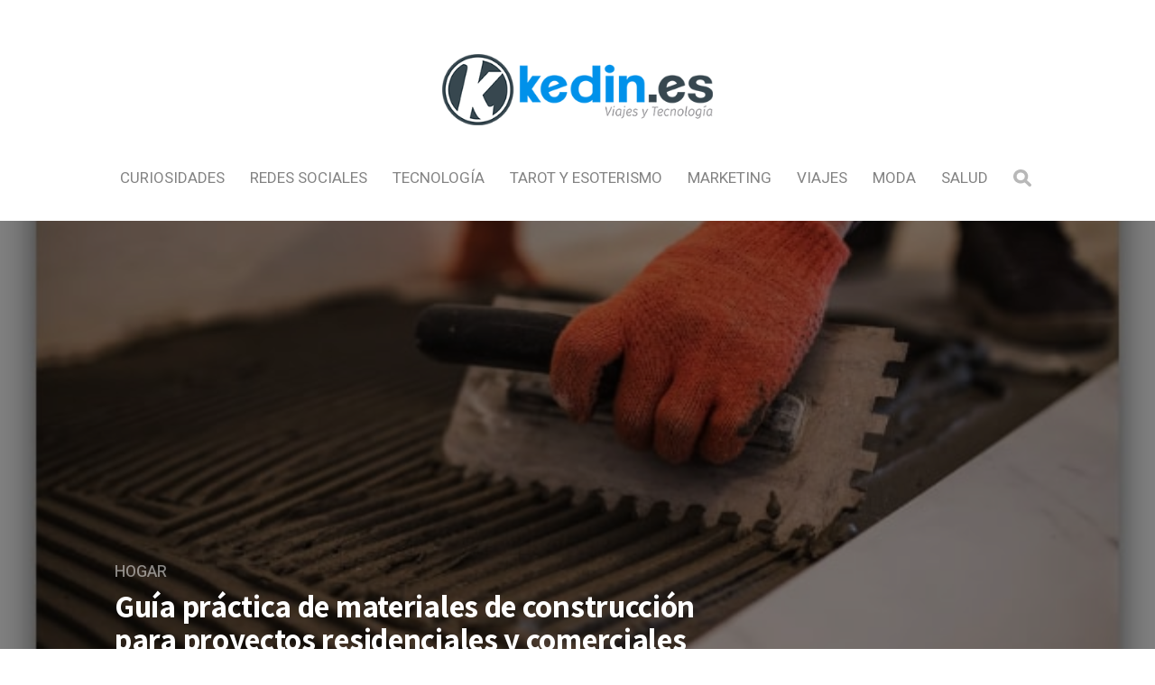

--- FILE ---
content_type: text/html; charset=UTF-8
request_url: https://www.kedin.es/guia-practica-de-materiales-de-construccion/
body_size: 12921
content:
<!DOCTYPE html>

<html lang="es" id="html">

<head>

  <meta charset="UTF-8">
  <meta http-equiv="X-UA-Compatible" content="IE=edge">
  <meta name="viewport" content="width=device-width, initial-scale=1">
  <meta name="theme-color" content="#29272a" />
  <meta name="msapplication-navbutton-color" content="#29272a" />
  <meta name="apple-mobile-web-app-status-bar-style" content="#29272a" />
  <meta name="description" content="Kedin es tu guía definitiva para la tecnología y el mundo de los negocios.">

  <link rel="profile" href="https://gmpg.org/xfn/11">
  <link rel="pingback" href="https://www.kedin.es/xmlrpc.php" />

  <meta name='robots' content='index, follow, max-image-preview:large, max-snippet:-1, max-video-preview:-1' />

	<!-- This site is optimized with the Yoast SEO plugin v21.8 - https://yoast.com/wordpress/plugins/seo/ -->
	<title>Guía práctica de materiales de construcción para proyectos residenciales y comerciales</title>
	<link rel="canonical" href="https://www.kedin.es/guia-practica-de-materiales-de-construccion/" />
	<meta property="og:locale" content="es_ES" />
	<meta property="og:type" content="article" />
	<meta property="og:title" content="Guía práctica de materiales de construcción para proyectos residenciales y comerciales" />
	<meta property="og:description" content="La importancia de elegir los mejores materiales según la utilidad de los espacios para los que van a servir funcionalmente es una tarea de asesoramiento de las empresas de materiales de construcción Todos los materiales no tienen la misma utilidad, tampoco la misma capacidad para cubrir según qué necesidad del cliente o el proyecto en ..." />
	<meta property="og:url" content="https://www.kedin.es/guia-practica-de-materiales-de-construccion/" />
	<meta property="og:site_name" content="Kedin: El periódico líder en noticias de tecnología y negocios" />
	<meta property="article:published_time" content="2023-09-09T16:46:49+00:00" />
	<meta property="article:modified_time" content="2023-09-09T16:47:28+00:00" />
	<meta property="og:image" content="https://www.kedin.es/wp-content/uploads/2023/09/materiales-de-construcción-proyectos-residenciales.jpeg" />
	<meta property="og:image:width" content="639" />
	<meta property="og:image:height" content="432" />
	<meta property="og:image:type" content="image/jpeg" />
	<meta name="author" content="Rocio Boleso" />
	<meta name="twitter:card" content="summary_large_image" />
	<meta name="twitter:creator" content="@kedines" />
	<meta name="twitter:label1" content="Escrito por" />
	<meta name="twitter:data1" content="Rocio Boleso" />
	<meta name="twitter:label2" content="Tiempo de lectura" />
	<meta name="twitter:data2" content="3 minutos" />
	<script type="application/ld+json" class="yoast-schema-graph">{"@context":"https://schema.org","@graph":[{"@type":"WebPage","@id":"https://www.kedin.es/guia-practica-de-materiales-de-construccion/","url":"https://www.kedin.es/guia-practica-de-materiales-de-construccion/","name":"Guía práctica de materiales de construcción para proyectos residenciales y comerciales","isPartOf":{"@id":"https://www.kedin.es/#website"},"primaryImageOfPage":{"@id":"https://www.kedin.es/guia-practica-de-materiales-de-construccion/#primaryimage"},"image":{"@id":"https://www.kedin.es/guia-practica-de-materiales-de-construccion/#primaryimage"},"thumbnailUrl":"https://www.kedin.es/wp-content/uploads/2023/09/materiales-de-construcción-proyectos-residenciales.jpeg","datePublished":"2023-09-09T16:46:49+00:00","dateModified":"2023-09-09T16:47:28+00:00","author":{"@id":"https://www.kedin.es/#/schema/person/3b90872a975d4198cba9ccceca9148bf"},"breadcrumb":{"@id":"https://www.kedin.es/guia-practica-de-materiales-de-construccion/#breadcrumb"},"inLanguage":"es","potentialAction":[{"@type":"ReadAction","target":["https://www.kedin.es/guia-practica-de-materiales-de-construccion/"]}]},{"@type":"ImageObject","inLanguage":"es","@id":"https://www.kedin.es/guia-practica-de-materiales-de-construccion/#primaryimage","url":"https://www.kedin.es/wp-content/uploads/2023/09/materiales-de-construcción-proyectos-residenciales.jpeg","contentUrl":"https://www.kedin.es/wp-content/uploads/2023/09/materiales-de-construcción-proyectos-residenciales.jpeg","width":639,"height":432,"caption":"materiales de construcción proyectos residenciales"},{"@type":"BreadcrumbList","@id":"https://www.kedin.es/guia-practica-de-materiales-de-construccion/#breadcrumb","itemListElement":[{"@type":"ListItem","position":1,"name":"Portada","item":"https://www.kedin.es/"},{"@type":"ListItem","position":2,"name":"Guía práctica de materiales de construcción para proyectos residenciales y comerciales"}]},{"@type":"WebSite","@id":"https://www.kedin.es/#website","url":"https://www.kedin.es/","name":"Kedin: El periódico líder en noticias de tecnología y negocios","description":"Kedin es tu guía definitiva para la tecnología y el mundo de los negocios.","potentialAction":[{"@type":"SearchAction","target":{"@type":"EntryPoint","urlTemplate":"https://www.kedin.es/?s={search_term_string}"},"query-input":"required name=search_term_string"}],"inLanguage":"es"},{"@type":"Person","@id":"https://www.kedin.es/#/schema/person/3b90872a975d4198cba9ccceca9148bf","name":"Rocio Boleso","image":{"@type":"ImageObject","inLanguage":"es","@id":"https://www.kedin.es/#/schema/person/image/","url":"https://www.kedin.es/wp-content/uploads/2018/10/Rocio-150x150.jpg","contentUrl":"https://www.kedin.es/wp-content/uploads/2018/10/Rocio-150x150.jpg","caption":"Rocio Boleso"},"sameAs":["https://twitter.com/kedines"],"url":"https://www.kedin.es/author/admin/"}]}</script>
	<!-- / Yoast SEO plugin. -->


<link rel='dns-prefetch' href='//www.googletagmanager.com' />
<link rel='dns-prefetch' href='//fonts.googleapis.com' />
<link rel="alternate" type="application/rss+xml" title="Kedin: El periódico líder en noticias de tecnología y negocios &raquo; Feed" href="https://www.kedin.es/feed/" />
<link rel="alternate" type="application/rss+xml" title="Kedin: El periódico líder en noticias de tecnología y negocios &raquo; Feed de los comentarios" href="https://www.kedin.es/comments/feed/" />
		<!-- This site uses the Google Analytics by ExactMetrics plugin v7.23.1 - Using Analytics tracking - https://www.exactmetrics.com/ -->
							<script src="//www.googletagmanager.com/gtag/js?id=G-SG0TL0PMHL"  data-cfasync="false" data-wpfc-render="false" type="text/javascript" async></script>
			<script data-cfasync="false" data-wpfc-render="false" type="text/javascript">
				var em_version = '7.23.1';
				var em_track_user = true;
				var em_no_track_reason = '';
				
								var disableStrs = [
										'ga-disable-G-SG0TL0PMHL',
									];

				/* Function to detect opted out users */
				function __gtagTrackerIsOptedOut() {
					for (var index = 0; index < disableStrs.length; index++) {
						if (document.cookie.indexOf(disableStrs[index] + '=true') > -1) {
							return true;
						}
					}

					return false;
				}

				/* Disable tracking if the opt-out cookie exists. */
				if (__gtagTrackerIsOptedOut()) {
					for (var index = 0; index < disableStrs.length; index++) {
						window[disableStrs[index]] = true;
					}
				}

				/* Opt-out function */
				function __gtagTrackerOptout() {
					for (var index = 0; index < disableStrs.length; index++) {
						document.cookie = disableStrs[index] + '=true; expires=Thu, 31 Dec 2099 23:59:59 UTC; path=/';
						window[disableStrs[index]] = true;
					}
				}

				if ('undefined' === typeof gaOptout) {
					function gaOptout() {
						__gtagTrackerOptout();
					}
				}
								window.dataLayer = window.dataLayer || [];

				window.ExactMetricsDualTracker = {
					helpers: {},
					trackers: {},
				};
				if (em_track_user) {
					function __gtagDataLayer() {
						dataLayer.push(arguments);
					}

					function __gtagTracker(type, name, parameters) {
						if (!parameters) {
							parameters = {};
						}

						if (parameters.send_to) {
							__gtagDataLayer.apply(null, arguments);
							return;
						}

						if (type === 'event') {
														parameters.send_to = exactmetrics_frontend.v4_id;
							var hookName = name;
							if (typeof parameters['event_category'] !== 'undefined') {
								hookName = parameters['event_category'] + ':' + name;
							}

							if (typeof ExactMetricsDualTracker.trackers[hookName] !== 'undefined') {
								ExactMetricsDualTracker.trackers[hookName](parameters);
							} else {
								__gtagDataLayer('event', name, parameters);
							}
							
						} else {
							__gtagDataLayer.apply(null, arguments);
						}
					}

					__gtagTracker('js', new Date());
					__gtagTracker('set', {
						'developer_id.dNDMyYj': true,
											});
										__gtagTracker('config', 'G-SG0TL0PMHL', {"forceSSL":"true"} );
															window.gtag = __gtagTracker;										(function () {
						/* https://developers.google.com/analytics/devguides/collection/analyticsjs/ */
						/* ga and __gaTracker compatibility shim. */
						var noopfn = function () {
							return null;
						};
						var newtracker = function () {
							return new Tracker();
						};
						var Tracker = function () {
							return null;
						};
						var p = Tracker.prototype;
						p.get = noopfn;
						p.set = noopfn;
						p.send = function () {
							var args = Array.prototype.slice.call(arguments);
							args.unshift('send');
							__gaTracker.apply(null, args);
						};
						var __gaTracker = function () {
							var len = arguments.length;
							if (len === 0) {
								return;
							}
							var f = arguments[len - 1];
							if (typeof f !== 'object' || f === null || typeof f.hitCallback !== 'function') {
								if ('send' === arguments[0]) {
									var hitConverted, hitObject = false, action;
									if ('event' === arguments[1]) {
										if ('undefined' !== typeof arguments[3]) {
											hitObject = {
												'eventAction': arguments[3],
												'eventCategory': arguments[2],
												'eventLabel': arguments[4],
												'value': arguments[5] ? arguments[5] : 1,
											}
										}
									}
									if ('pageview' === arguments[1]) {
										if ('undefined' !== typeof arguments[2]) {
											hitObject = {
												'eventAction': 'page_view',
												'page_path': arguments[2],
											}
										}
									}
									if (typeof arguments[2] === 'object') {
										hitObject = arguments[2];
									}
									if (typeof arguments[5] === 'object') {
										Object.assign(hitObject, arguments[5]);
									}
									if ('undefined' !== typeof arguments[1].hitType) {
										hitObject = arguments[1];
										if ('pageview' === hitObject.hitType) {
											hitObject.eventAction = 'page_view';
										}
									}
									if (hitObject) {
										action = 'timing' === arguments[1].hitType ? 'timing_complete' : hitObject.eventAction;
										hitConverted = mapArgs(hitObject);
										__gtagTracker('event', action, hitConverted);
									}
								}
								return;
							}

							function mapArgs(args) {
								var arg, hit = {};
								var gaMap = {
									'eventCategory': 'event_category',
									'eventAction': 'event_action',
									'eventLabel': 'event_label',
									'eventValue': 'event_value',
									'nonInteraction': 'non_interaction',
									'timingCategory': 'event_category',
									'timingVar': 'name',
									'timingValue': 'value',
									'timingLabel': 'event_label',
									'page': 'page_path',
									'location': 'page_location',
									'title': 'page_title',
									'referrer' : 'page_referrer',
								};
								for (arg in args) {
																		if (!(!args.hasOwnProperty(arg) || !gaMap.hasOwnProperty(arg))) {
										hit[gaMap[arg]] = args[arg];
									} else {
										hit[arg] = args[arg];
									}
								}
								return hit;
							}

							try {
								f.hitCallback();
							} catch (ex) {
							}
						};
						__gaTracker.create = newtracker;
						__gaTracker.getByName = newtracker;
						__gaTracker.getAll = function () {
							return [];
						};
						__gaTracker.remove = noopfn;
						__gaTracker.loaded = true;
						window['__gaTracker'] = __gaTracker;
					})();
									} else {
										console.log("");
					(function () {
						function __gtagTracker() {
							return null;
						}

						window['__gtagTracker'] = __gtagTracker;
						window['gtag'] = __gtagTracker;
					})();
									}
			</script>
				<!-- / Google Analytics by ExactMetrics -->
		<script type="text/javascript">
window._wpemojiSettings = {"baseUrl":"https:\/\/s.w.org\/images\/core\/emoji\/14.0.0\/72x72\/","ext":".png","svgUrl":"https:\/\/s.w.org\/images\/core\/emoji\/14.0.0\/svg\/","svgExt":".svg","source":{"concatemoji":"https:\/\/www.kedin.es\/wp-includes\/js\/wp-emoji-release.min.js?ver=6.3.1"}};
/*! This file is auto-generated */
!function(i,n){var o,s,e;function c(e){try{var t={supportTests:e,timestamp:(new Date).valueOf()};sessionStorage.setItem(o,JSON.stringify(t))}catch(e){}}function p(e,t,n){e.clearRect(0,0,e.canvas.width,e.canvas.height),e.fillText(t,0,0);var t=new Uint32Array(e.getImageData(0,0,e.canvas.width,e.canvas.height).data),r=(e.clearRect(0,0,e.canvas.width,e.canvas.height),e.fillText(n,0,0),new Uint32Array(e.getImageData(0,0,e.canvas.width,e.canvas.height).data));return t.every(function(e,t){return e===r[t]})}function u(e,t,n){switch(t){case"flag":return n(e,"\ud83c\udff3\ufe0f\u200d\u26a7\ufe0f","\ud83c\udff3\ufe0f\u200b\u26a7\ufe0f")?!1:!n(e,"\ud83c\uddfa\ud83c\uddf3","\ud83c\uddfa\u200b\ud83c\uddf3")&&!n(e,"\ud83c\udff4\udb40\udc67\udb40\udc62\udb40\udc65\udb40\udc6e\udb40\udc67\udb40\udc7f","\ud83c\udff4\u200b\udb40\udc67\u200b\udb40\udc62\u200b\udb40\udc65\u200b\udb40\udc6e\u200b\udb40\udc67\u200b\udb40\udc7f");case"emoji":return!n(e,"\ud83e\udef1\ud83c\udffb\u200d\ud83e\udef2\ud83c\udfff","\ud83e\udef1\ud83c\udffb\u200b\ud83e\udef2\ud83c\udfff")}return!1}function f(e,t,n){var r="undefined"!=typeof WorkerGlobalScope&&self instanceof WorkerGlobalScope?new OffscreenCanvas(300,150):i.createElement("canvas"),a=r.getContext("2d",{willReadFrequently:!0}),o=(a.textBaseline="top",a.font="600 32px Arial",{});return e.forEach(function(e){o[e]=t(a,e,n)}),o}function t(e){var t=i.createElement("script");t.src=e,t.defer=!0,i.head.appendChild(t)}"undefined"!=typeof Promise&&(o="wpEmojiSettingsSupports",s=["flag","emoji"],n.supports={everything:!0,everythingExceptFlag:!0},e=new Promise(function(e){i.addEventListener("DOMContentLoaded",e,{once:!0})}),new Promise(function(t){var n=function(){try{var e=JSON.parse(sessionStorage.getItem(o));if("object"==typeof e&&"number"==typeof e.timestamp&&(new Date).valueOf()<e.timestamp+604800&&"object"==typeof e.supportTests)return e.supportTests}catch(e){}return null}();if(!n){if("undefined"!=typeof Worker&&"undefined"!=typeof OffscreenCanvas&&"undefined"!=typeof URL&&URL.createObjectURL&&"undefined"!=typeof Blob)try{var e="postMessage("+f.toString()+"("+[JSON.stringify(s),u.toString(),p.toString()].join(",")+"));",r=new Blob([e],{type:"text/javascript"}),a=new Worker(URL.createObjectURL(r),{name:"wpTestEmojiSupports"});return void(a.onmessage=function(e){c(n=e.data),a.terminate(),t(n)})}catch(e){}c(n=f(s,u,p))}t(n)}).then(function(e){for(var t in e)n.supports[t]=e[t],n.supports.everything=n.supports.everything&&n.supports[t],"flag"!==t&&(n.supports.everythingExceptFlag=n.supports.everythingExceptFlag&&n.supports[t]);n.supports.everythingExceptFlag=n.supports.everythingExceptFlag&&!n.supports.flag,n.DOMReady=!1,n.readyCallback=function(){n.DOMReady=!0}}).then(function(){return e}).then(function(){var e;n.supports.everything||(n.readyCallback(),(e=n.source||{}).concatemoji?t(e.concatemoji):e.wpemoji&&e.twemoji&&(t(e.twemoji),t(e.wpemoji)))}))}((window,document),window._wpemojiSettings);
</script>
<style type="text/css">
img.wp-smiley,
img.emoji {
	display: inline !important;
	border: none !important;
	box-shadow: none !important;
	height: 1em !important;
	width: 1em !important;
	margin: 0 0.07em !important;
	vertical-align: -0.1em !important;
	background: none !important;
	padding: 0 !important;
}
</style>
	<link rel='stylesheet' id='wp-block-library-css' href='https://www.kedin.es/wp-includes/css/dist/block-library/style.min.css?ver=6.3.1' type='text/css' media='all' />
<style id='classic-theme-styles-inline-css' type='text/css'>
/*! This file is auto-generated */
.wp-block-button__link{color:#fff;background-color:#32373c;border-radius:9999px;box-shadow:none;text-decoration:none;padding:calc(.667em + 2px) calc(1.333em + 2px);font-size:1.125em}.wp-block-file__button{background:#32373c;color:#fff;text-decoration:none}
</style>
<style id='global-styles-inline-css' type='text/css'>
body{--wp--preset--color--black: #000000;--wp--preset--color--cyan-bluish-gray: #abb8c3;--wp--preset--color--white: #ffffff;--wp--preset--color--pale-pink: #f78da7;--wp--preset--color--vivid-red: #cf2e2e;--wp--preset--color--luminous-vivid-orange: #ff6900;--wp--preset--color--luminous-vivid-amber: #fcb900;--wp--preset--color--light-green-cyan: #7bdcb5;--wp--preset--color--vivid-green-cyan: #00d084;--wp--preset--color--pale-cyan-blue: #8ed1fc;--wp--preset--color--vivid-cyan-blue: #0693e3;--wp--preset--color--vivid-purple: #9b51e0;--wp--preset--gradient--vivid-cyan-blue-to-vivid-purple: linear-gradient(135deg,rgba(6,147,227,1) 0%,rgb(155,81,224) 100%);--wp--preset--gradient--light-green-cyan-to-vivid-green-cyan: linear-gradient(135deg,rgb(122,220,180) 0%,rgb(0,208,130) 100%);--wp--preset--gradient--luminous-vivid-amber-to-luminous-vivid-orange: linear-gradient(135deg,rgba(252,185,0,1) 0%,rgba(255,105,0,1) 100%);--wp--preset--gradient--luminous-vivid-orange-to-vivid-red: linear-gradient(135deg,rgba(255,105,0,1) 0%,rgb(207,46,46) 100%);--wp--preset--gradient--very-light-gray-to-cyan-bluish-gray: linear-gradient(135deg,rgb(238,238,238) 0%,rgb(169,184,195) 100%);--wp--preset--gradient--cool-to-warm-spectrum: linear-gradient(135deg,rgb(74,234,220) 0%,rgb(151,120,209) 20%,rgb(207,42,186) 40%,rgb(238,44,130) 60%,rgb(251,105,98) 80%,rgb(254,248,76) 100%);--wp--preset--gradient--blush-light-purple: linear-gradient(135deg,rgb(255,206,236) 0%,rgb(152,150,240) 100%);--wp--preset--gradient--blush-bordeaux: linear-gradient(135deg,rgb(254,205,165) 0%,rgb(254,45,45) 50%,rgb(107,0,62) 100%);--wp--preset--gradient--luminous-dusk: linear-gradient(135deg,rgb(255,203,112) 0%,rgb(199,81,192) 50%,rgb(65,88,208) 100%);--wp--preset--gradient--pale-ocean: linear-gradient(135deg,rgb(255,245,203) 0%,rgb(182,227,212) 50%,rgb(51,167,181) 100%);--wp--preset--gradient--electric-grass: linear-gradient(135deg,rgb(202,248,128) 0%,rgb(113,206,126) 100%);--wp--preset--gradient--midnight: linear-gradient(135deg,rgb(2,3,129) 0%,rgb(40,116,252) 100%);--wp--preset--font-size--small: 13px;--wp--preset--font-size--medium: 20px;--wp--preset--font-size--large: 36px;--wp--preset--font-size--x-large: 42px;--wp--preset--spacing--20: 0.44rem;--wp--preset--spacing--30: 0.67rem;--wp--preset--spacing--40: 1rem;--wp--preset--spacing--50: 1.5rem;--wp--preset--spacing--60: 2.25rem;--wp--preset--spacing--70: 3.38rem;--wp--preset--spacing--80: 5.06rem;--wp--preset--shadow--natural: 6px 6px 9px rgba(0, 0, 0, 0.2);--wp--preset--shadow--deep: 12px 12px 50px rgba(0, 0, 0, 0.4);--wp--preset--shadow--sharp: 6px 6px 0px rgba(0, 0, 0, 0.2);--wp--preset--shadow--outlined: 6px 6px 0px -3px rgba(255, 255, 255, 1), 6px 6px rgba(0, 0, 0, 1);--wp--preset--shadow--crisp: 6px 6px 0px rgba(0, 0, 0, 1);}:where(.is-layout-flex){gap: 0.5em;}:where(.is-layout-grid){gap: 0.5em;}body .is-layout-flow > .alignleft{float: left;margin-inline-start: 0;margin-inline-end: 2em;}body .is-layout-flow > .alignright{float: right;margin-inline-start: 2em;margin-inline-end: 0;}body .is-layout-flow > .aligncenter{margin-left: auto !important;margin-right: auto !important;}body .is-layout-constrained > .alignleft{float: left;margin-inline-start: 0;margin-inline-end: 2em;}body .is-layout-constrained > .alignright{float: right;margin-inline-start: 2em;margin-inline-end: 0;}body .is-layout-constrained > .aligncenter{margin-left: auto !important;margin-right: auto !important;}body .is-layout-constrained > :where(:not(.alignleft):not(.alignright):not(.alignfull)){max-width: var(--wp--style--global--content-size);margin-left: auto !important;margin-right: auto !important;}body .is-layout-constrained > .alignwide{max-width: var(--wp--style--global--wide-size);}body .is-layout-flex{display: flex;}body .is-layout-flex{flex-wrap: wrap;align-items: center;}body .is-layout-flex > *{margin: 0;}body .is-layout-grid{display: grid;}body .is-layout-grid > *{margin: 0;}:where(.wp-block-columns.is-layout-flex){gap: 2em;}:where(.wp-block-columns.is-layout-grid){gap: 2em;}:where(.wp-block-post-template.is-layout-flex){gap: 1.25em;}:where(.wp-block-post-template.is-layout-grid){gap: 1.25em;}.has-black-color{color: var(--wp--preset--color--black) !important;}.has-cyan-bluish-gray-color{color: var(--wp--preset--color--cyan-bluish-gray) !important;}.has-white-color{color: var(--wp--preset--color--white) !important;}.has-pale-pink-color{color: var(--wp--preset--color--pale-pink) !important;}.has-vivid-red-color{color: var(--wp--preset--color--vivid-red) !important;}.has-luminous-vivid-orange-color{color: var(--wp--preset--color--luminous-vivid-orange) !important;}.has-luminous-vivid-amber-color{color: var(--wp--preset--color--luminous-vivid-amber) !important;}.has-light-green-cyan-color{color: var(--wp--preset--color--light-green-cyan) !important;}.has-vivid-green-cyan-color{color: var(--wp--preset--color--vivid-green-cyan) !important;}.has-pale-cyan-blue-color{color: var(--wp--preset--color--pale-cyan-blue) !important;}.has-vivid-cyan-blue-color{color: var(--wp--preset--color--vivid-cyan-blue) !important;}.has-vivid-purple-color{color: var(--wp--preset--color--vivid-purple) !important;}.has-black-background-color{background-color: var(--wp--preset--color--black) !important;}.has-cyan-bluish-gray-background-color{background-color: var(--wp--preset--color--cyan-bluish-gray) !important;}.has-white-background-color{background-color: var(--wp--preset--color--white) !important;}.has-pale-pink-background-color{background-color: var(--wp--preset--color--pale-pink) !important;}.has-vivid-red-background-color{background-color: var(--wp--preset--color--vivid-red) !important;}.has-luminous-vivid-orange-background-color{background-color: var(--wp--preset--color--luminous-vivid-orange) !important;}.has-luminous-vivid-amber-background-color{background-color: var(--wp--preset--color--luminous-vivid-amber) !important;}.has-light-green-cyan-background-color{background-color: var(--wp--preset--color--light-green-cyan) !important;}.has-vivid-green-cyan-background-color{background-color: var(--wp--preset--color--vivid-green-cyan) !important;}.has-pale-cyan-blue-background-color{background-color: var(--wp--preset--color--pale-cyan-blue) !important;}.has-vivid-cyan-blue-background-color{background-color: var(--wp--preset--color--vivid-cyan-blue) !important;}.has-vivid-purple-background-color{background-color: var(--wp--preset--color--vivid-purple) !important;}.has-black-border-color{border-color: var(--wp--preset--color--black) !important;}.has-cyan-bluish-gray-border-color{border-color: var(--wp--preset--color--cyan-bluish-gray) !important;}.has-white-border-color{border-color: var(--wp--preset--color--white) !important;}.has-pale-pink-border-color{border-color: var(--wp--preset--color--pale-pink) !important;}.has-vivid-red-border-color{border-color: var(--wp--preset--color--vivid-red) !important;}.has-luminous-vivid-orange-border-color{border-color: var(--wp--preset--color--luminous-vivid-orange) !important;}.has-luminous-vivid-amber-border-color{border-color: var(--wp--preset--color--luminous-vivid-amber) !important;}.has-light-green-cyan-border-color{border-color: var(--wp--preset--color--light-green-cyan) !important;}.has-vivid-green-cyan-border-color{border-color: var(--wp--preset--color--vivid-green-cyan) !important;}.has-pale-cyan-blue-border-color{border-color: var(--wp--preset--color--pale-cyan-blue) !important;}.has-vivid-cyan-blue-border-color{border-color: var(--wp--preset--color--vivid-cyan-blue) !important;}.has-vivid-purple-border-color{border-color: var(--wp--preset--color--vivid-purple) !important;}.has-vivid-cyan-blue-to-vivid-purple-gradient-background{background: var(--wp--preset--gradient--vivid-cyan-blue-to-vivid-purple) !important;}.has-light-green-cyan-to-vivid-green-cyan-gradient-background{background: var(--wp--preset--gradient--light-green-cyan-to-vivid-green-cyan) !important;}.has-luminous-vivid-amber-to-luminous-vivid-orange-gradient-background{background: var(--wp--preset--gradient--luminous-vivid-amber-to-luminous-vivid-orange) !important;}.has-luminous-vivid-orange-to-vivid-red-gradient-background{background: var(--wp--preset--gradient--luminous-vivid-orange-to-vivid-red) !important;}.has-very-light-gray-to-cyan-bluish-gray-gradient-background{background: var(--wp--preset--gradient--very-light-gray-to-cyan-bluish-gray) !important;}.has-cool-to-warm-spectrum-gradient-background{background: var(--wp--preset--gradient--cool-to-warm-spectrum) !important;}.has-blush-light-purple-gradient-background{background: var(--wp--preset--gradient--blush-light-purple) !important;}.has-blush-bordeaux-gradient-background{background: var(--wp--preset--gradient--blush-bordeaux) !important;}.has-luminous-dusk-gradient-background{background: var(--wp--preset--gradient--luminous-dusk) !important;}.has-pale-ocean-gradient-background{background: var(--wp--preset--gradient--pale-ocean) !important;}.has-electric-grass-gradient-background{background: var(--wp--preset--gradient--electric-grass) !important;}.has-midnight-gradient-background{background: var(--wp--preset--gradient--midnight) !important;}.has-small-font-size{font-size: var(--wp--preset--font-size--small) !important;}.has-medium-font-size{font-size: var(--wp--preset--font-size--medium) !important;}.has-large-font-size{font-size: var(--wp--preset--font-size--large) !important;}.has-x-large-font-size{font-size: var(--wp--preset--font-size--x-large) !important;}
.wp-block-navigation a:where(:not(.wp-element-button)){color: inherit;}
:where(.wp-block-post-template.is-layout-flex){gap: 1.25em;}:where(.wp-block-post-template.is-layout-grid){gap: 1.25em;}
:where(.wp-block-columns.is-layout-flex){gap: 2em;}:where(.wp-block-columns.is-layout-grid){gap: 2em;}
.wp-block-pullquote{font-size: 1.5em;line-height: 1.6;}
</style>
<link rel='stylesheet' id='redux-extendify-styles-css' href='https://www.kedin.es/wp-content/plugins/redux-framework/redux-core/assets/css/extendify-utilities.css?ver=4.4.11' type='text/css' media='all' />
<link rel='stylesheet' id='arve-main-css' href='https://www.kedin.es/wp-content/plugins/advanced-responsive-video-embedder/build/main.css?ver=b087dd41bba279baeb77' type='text/css' media='all' />
<link rel='stylesheet' id='contact-form-7-css' href='https://www.kedin.es/wp-content/plugins/contact-form-7/includes/css/styles.css?ver=5.8.6' type='text/css' media='all' />
<link rel='stylesheet' id='toc-screen-css' href='https://www.kedin.es/wp-content/plugins/table-of-contents-plus/screen.min.css?ver=2309' type='text/css' media='all' />
<link rel='stylesheet' id='ppress-frontend-css' href='https://www.kedin.es/wp-content/plugins/wp-user-avatar/assets/css/frontend.min.css?ver=4.14.2' type='text/css' media='all' />
<link rel='stylesheet' id='ppress-flatpickr-css' href='https://www.kedin.es/wp-content/plugins/wp-user-avatar/assets/flatpickr/flatpickr.min.css?ver=4.14.2' type='text/css' media='all' />
<link rel='stylesheet' id='ppress-select2-css' href='https://www.kedin.es/wp-content/plugins/wp-user-avatar/assets/select2/select2.min.css?ver=6.3.1' type='text/css' media='all' />
<link rel='stylesheet' id='neori-style-css' href='https://www.kedin.es/wp-content/themes/neori/style.css?ver=1.3.0' type='text/css' media='all' />
<link rel='stylesheet' id='bootstrap-css-css' href='https://www.kedin.es/wp-content/themes/neori/css/bootstrap.min.css?ver=4.0' type='text/css' media='all' />
<link rel='stylesheet' id='neori-modified-bootstrap-css-css' href='https://www.kedin.es/wp-content/themes/neori/css/modified-bootstrap.css?ver=1.3.0' type='text/css' media='all' />
<link rel='stylesheet' id='fontawesome-css' href='https://www.kedin.es/wp-content/themes/neori/css/font-awesome.min.css?ver=4.7.0' type='text/css' media='all' />
<link rel='stylesheet' id='simple-line-icons-css' href='https://www.kedin.es/wp-content/themes/neori/css/simple-line-icons.css?ver=2.4.0' type='text/css' media='all' />
<link rel='stylesheet' id='neori-fonts-css' href='//fonts.googleapis.com/css?family=Heebo%3A300%2C400%2C500%2C700%7CAssistant%3A500%2C600%2C700%7CPT+Serif%3A400%2C700%7C%26subset%3Dlatin%2Clatin-ext&#038;ver=1.0.0' type='text/css' media='all' />
<script type='text/javascript' src='https://www.kedin.es/wp-content/plugins/google-analytics-dashboard-for-wp/assets/js/frontend-gtag.min.js?ver=7.23.1' id='exactmetrics-frontend-script-js'></script>
<script data-cfasync="false" data-wpfc-render="false" type="text/javascript" id='exactmetrics-frontend-script-js-extra'>/* <![CDATA[ */
var exactmetrics_frontend = {"js_events_tracking":"true","download_extensions":"zip,mp3,mpeg,pdf,docx,pptx,xlsx,rar","inbound_paths":"[{\"path\":\"\\\/go\\\/\",\"label\":\"affiliate\"},{\"path\":\"\\\/recommend\\\/\",\"label\":\"affiliate\"}]","home_url":"https:\/\/www.kedin.es","hash_tracking":"false","v4_id":"G-SG0TL0PMHL"};/* ]]> */
</script>
<script type='text/javascript' src='https://www.kedin.es/wp-includes/js/jquery/jquery.min.js?ver=3.7.0' id='jquery-core-js'></script>
<script type='text/javascript' src='https://www.kedin.es/wp-includes/js/jquery/jquery-migrate.min.js?ver=3.4.1' id='jquery-migrate-js'></script>
<script type='text/javascript' src='https://www.kedin.es/wp-content/plugins/sticky-menu-or-anything-on-scroll/assets/js/jq-sticky-anything.min.js?ver=2.1.1' id='stickyAnythingLib-js'></script>
<script type='text/javascript' src='https://www.kedin.es/wp-content/plugins/wp-user-avatar/assets/flatpickr/flatpickr.min.js?ver=4.14.2' id='ppress-flatpickr-js'></script>
<script type='text/javascript' src='https://www.kedin.es/wp-content/plugins/wp-user-avatar/assets/select2/select2.min.js?ver=4.14.2' id='ppress-select2-js'></script>

<!-- Fragmento de código de la etiqueta de Google (gtag.js) añadida por Site Kit -->
<!-- Fragmento de código de Google Analytics añadido por Site Kit -->
<script type='text/javascript' src='https://www.googletagmanager.com/gtag/js?id=GT-WKGKDD9W' id='google_gtagjs-js' async></script>
<script id="google_gtagjs-js-after" type="text/javascript">
window.dataLayer = window.dataLayer || [];function gtag(){dataLayer.push(arguments);}
gtag("set","linker",{"domains":["www.kedin.es"]});
gtag("js", new Date());
gtag("set", "developer_id.dZTNiMT", true);
gtag("config", "GT-WKGKDD9W");
 window._googlesitekit = window._googlesitekit || {}; window._googlesitekit.throttledEvents = []; window._googlesitekit.gtagEvent = (name, data) => { var key = JSON.stringify( { name, data } ); if ( !! window._googlesitekit.throttledEvents[ key ] ) { return; } window._googlesitekit.throttledEvents[ key ] = true; setTimeout( () => { delete window._googlesitekit.throttledEvents[ key ]; }, 5 ); gtag( "event", name, { ...data, event_source: "site-kit" } ); };
</script>
<link rel="https://api.w.org/" href="https://www.kedin.es/wp-json/" /><link rel="alternate" type="application/json" href="https://www.kedin.es/wp-json/wp/v2/posts/7155" /><link rel="EditURI" type="application/rsd+xml" title="RSD" href="https://www.kedin.es/xmlrpc.php?rsd" />
<meta name="generator" content="WordPress 6.3.1" />
<link rel='shortlink' href='https://www.kedin.es/?p=7155' />
<link rel="alternate" type="application/json+oembed" href="https://www.kedin.es/wp-json/oembed/1.0/embed?url=https%3A%2F%2Fwww.kedin.es%2Fguia-practica-de-materiales-de-construccion%2F" />
<link rel="alternate" type="text/xml+oembed" href="https://www.kedin.es/wp-json/oembed/1.0/embed?url=https%3A%2F%2Fwww.kedin.es%2Fguia-practica-de-materiales-de-construccion%2F&#038;format=xml" />
<meta name="generator" content="Redux 4.4.11" /><meta name="generator" content="Site Kit by Google 1.160.1" /><link rel="icon" href="https://www.kedin.es/wp-content/uploads/2018/09/cropped-logo-kedin-normal-32x32.png" sizes="32x32" />
<link rel="icon" href="https://www.kedin.es/wp-content/uploads/2018/09/cropped-logo-kedin-normal-192x192.png" sizes="192x192" />
<link rel="apple-touch-icon" href="https://www.kedin.es/wp-content/uploads/2018/09/cropped-logo-kedin-normal-180x180.png" />
<meta name="msapplication-TileImage" content="https://www.kedin.es/wp-content/uploads/2018/09/cropped-logo-kedin-normal-270x270.png" />

<!-- Global site tag (gtag.js) - Google Analytics -->
<script async src="https://www.googletagmanager.com/gtag/js?id=G-9J4W24VZER"></script>
<script>
  window.dataLayer = window.dataLayer || [];
  function gtag(){dataLayer.push(arguments);}
  gtag('js', new Date());

  gtag('config', 'G-9J4W24VZER');
</script>

<meta name="google-site-verification" content="RGl1O_A61Yc5ZclfmrUP61c20ZvBXvzsVh2bFxl17_U" />
	
</head>



<body data-rsssl=1 class="post-template-default single single-post postid-7155 single-format-standard">

<div id="page" class="site">



<!-- Sticky Header START -->

  <div class="sticky-header align-items-center">

    <div class="container">

      <div class="sticky-logo">

        
          <a href="https://www.kedin.es"><img src="https://www.kedin.es/wp-content/themes/neori/img/logo-small.png" alt="logo"></a>

        
      </div><!-- /.sticky-logo -->

    <nav class="main-navigation sticky">

      <div class="menu-menu-container"><ul id="menu-menu" class="menu"><li id="menu-item-15" class="menu-item menu-item-type-taxonomy menu-item-object-category menu-item-15"><a href="https://www.kedin.es/curiosidades/">Curiosidades</a></li>
<li id="menu-item-62" class="menu-item menu-item-type-taxonomy menu-item-object-category menu-item-62"><a href="https://www.kedin.es/redes-sociales/">Redes Sociales</a></li>
<li id="menu-item-63" class="menu-item menu-item-type-taxonomy menu-item-object-category menu-item-63"><a href="https://www.kedin.es/tecnologia/">Tecnología</a></li>
<li id="menu-item-64" class="menu-item menu-item-type-taxonomy menu-item-object-category menu-item-64"><a href="https://www.kedin.es/tarot-y-esoterismo/">Tarot y Esoterismo</a></li>
<li id="menu-item-65" class="menu-item menu-item-type-taxonomy menu-item-object-category menu-item-65"><a href="https://www.kedin.es/marketing/">Marketing</a></li>
<li id="menu-item-1136" class="menu-item menu-item-type-taxonomy menu-item-object-category menu-item-1136"><a href="https://www.kedin.es/viajes/">Viajes</a></li>
<li id="menu-item-1137" class="menu-item menu-item-type-taxonomy menu-item-object-category menu-item-1137"><a href="https://www.kedin.es/moda/">Moda</a></li>
<li id="menu-item-1138" class="menu-item menu-item-type-taxonomy menu-item-object-category menu-item-1138"><a href="https://www.kedin.es/salud/">Salud</a></li>
</ul></div>
    </nav><!-- /.main-navigation sticky -->

    
    <form id="navbarsearchformsticky" class="navbarsearchform" role="search" action="https://www.kedin.es/" method="get">

      <input type="search" name="s" value=" ">

    </form>

    </div><!-- /.container-->

  </div><!-- /.sticky-header -->

<!-- Sticky Header END -->

<!-- Header Type Selection START -->


  <!-- Centered Header START -->

  <div class="container">

    <header class="centered">

<!-- Logo -->

      
        <div class="header-upper" style="height: 90px;">

          <div class="logo" style="background-image: url('https://www.kedin.es/wp-content/uploads/2018/10/logo-kedin-chico.png'); width: 300px; height: 90px;"><a href="https://www.kedin.es"><h1>Kedin: El periódico líder en noticias de tecnología y negocios</h1></a></div>

      
        </div><!-- /.header-upper -->

<!-- Description -->

      
<!-- Navigation -->

      <div class="header-lower">

        <nav class="main-navigation">

          <div class="menu-menu-container"><ul id="menu-menu-1" class="menu"><li class="menu-item menu-item-type-taxonomy menu-item-object-category menu-item-15"><a href="https://www.kedin.es/curiosidades/">Curiosidades</a></li>
<li class="menu-item menu-item-type-taxonomy menu-item-object-category menu-item-62"><a href="https://www.kedin.es/redes-sociales/">Redes Sociales</a></li>
<li class="menu-item menu-item-type-taxonomy menu-item-object-category menu-item-63"><a href="https://www.kedin.es/tecnologia/">Tecnología</a></li>
<li class="menu-item menu-item-type-taxonomy menu-item-object-category menu-item-64"><a href="https://www.kedin.es/tarot-y-esoterismo/">Tarot y Esoterismo</a></li>
<li class="menu-item menu-item-type-taxonomy menu-item-object-category menu-item-65"><a href="https://www.kedin.es/marketing/">Marketing</a></li>
<li class="menu-item menu-item-type-taxonomy menu-item-object-category menu-item-1136"><a href="https://www.kedin.es/viajes/">Viajes</a></li>
<li class="menu-item menu-item-type-taxonomy menu-item-object-category menu-item-1137"><a href="https://www.kedin.es/moda/">Moda</a></li>
<li class="menu-item menu-item-type-taxonomy menu-item-object-category menu-item-1138"><a href="https://www.kedin.es/salud/">Salud</a></li>
</ul></div>
        </nav><!-- /.main-navigation -->

        
        <form id="navbarsearchform" class="navbarsearchform" role="search" action="https://www.kedin.es/" method="get">

          <input type="search" name="s" value=" ">

        </form>

        <div class="offcanvas-navigation">
                    
          <i class="fa fa-close offcanvas-close"></i>
                    
          <div class="social-icons">

            
            
            
            
            
            
            
            <form id="navbarsearchform-offcanvas" class="navbarsearchform" role="search" action="https://www.kedin.es/" method="get">

              <input type="search" name="s" value=" ">

            </form>
              
          </div><!-- /.social-icons -->

          <div class="menu-menu-container"><ul id="menu-menu-2" class="menu"><li class="menu-item menu-item-type-taxonomy menu-item-object-category menu-item-15"><a href="https://www.kedin.es/curiosidades/">Curiosidades</a></li>
<li class="menu-item menu-item-type-taxonomy menu-item-object-category menu-item-62"><a href="https://www.kedin.es/redes-sociales/">Redes Sociales</a></li>
<li class="menu-item menu-item-type-taxonomy menu-item-object-category menu-item-63"><a href="https://www.kedin.es/tecnologia/">Tecnología</a></li>
<li class="menu-item menu-item-type-taxonomy menu-item-object-category menu-item-64"><a href="https://www.kedin.es/tarot-y-esoterismo/">Tarot y Esoterismo</a></li>
<li class="menu-item menu-item-type-taxonomy menu-item-object-category menu-item-65"><a href="https://www.kedin.es/marketing/">Marketing</a></li>
<li class="menu-item menu-item-type-taxonomy menu-item-object-category menu-item-1136"><a href="https://www.kedin.es/viajes/">Viajes</a></li>
<li class="menu-item menu-item-type-taxonomy menu-item-object-category menu-item-1137"><a href="https://www.kedin.es/moda/">Moda</a></li>
<li class="menu-item menu-item-type-taxonomy menu-item-object-category menu-item-1138"><a href="https://www.kedin.es/salud/">Salud</a></li>
</ul></div>
        </div> <!-- /.offcanvas-navigation -->

      </div><!-- /.header-lower -->

    </header>

  </div><!-- /.container -->

<!-- Centered Header END -->


<!-- Header Type Selection END -->

<div class="offcanvas-menu-button"><i class="fa fa-bars"></i></div>
  
    
      <!--

THUMBNAIL & TITLE

-->



  <div class="single-thumbnail" style="background-image: url('https://www.kedin.es/wp-content/uploads/2023/09/materiales-de-construcción-proyectos-residenciales.jpeg')">


    <div class="container">

      <div class="single-thumbnail-inside row align-items-end">

        <div class="single-title-zone ws-sr col">

          <span class="category"><a href="https://www.kedin.es/hogar/" title="Hogar">Hogar</a> </span>

          <h1>Guía práctica de materiales de construcción para proyectos residenciales y comerciales</h1>
          
            <span class="date">septiembre 9, 2023</span>

          
        </div><!-- /.single-title-zone -->

      </div><!-- /.single-thumbnail-inside -->

    </div><!-- /.container -->

  </div><!-- /.single-thumbnail -->



<!--

THE POST CONTENT

-->

<div class="container">

  <div class="row sr">

    <div class="content col-lg-9 mx-auto align-items-center">

      <div class="single-top-area clearfix">

        <div class="author">

          <img data-del="avatar" src='https://www.kedin.es/wp-content/uploads/2018/10/Rocio-150x150.jpg' class='avatar pp-user-avatar avatar-57 photo ' height='57' width='57'/>
          <div class="author-info">

            <p>author:</p>

            <a href="https://www.kedin.es/author/admin/" title="Entradas de Rocio Boleso" rel="author">Rocio Boleso</a>
          </div><!-- /.author-info -->

        </div><!-- /.author-->

        
      </div><!-- /.single-top-area -->

      <article id="post-7155" class="post-7155 post type-post status-publish format-standard has-post-thumbnail hentry category-hogar">

        <div class="entry-content">

          <h2 class="sr-only">Guía práctica de materiales de construcción para proyectos residenciales y comerciales</h2>

          
<p><em>La importancia de elegir los mejores materiales según la utilidad de los espacios para los que van a servir funcionalmente es una tarea de asesoramiento de las empresas de materiales de construcción</em></p>



<p>Todos los materiales no tienen la misma utilidad, tampoco la misma capacidad para cubrir según qué necesidad del cliente o el proyecto en sí. Por eso, hay que contar siempre con la asesoría de un buen experto en la materia que dé opciones para que se pueda optimizar, al máximo, cada espacio, cada rincón y cada proyecto. <strong>En materia de construcción conocer la fabricación, la resistencia de cada materia prima, su capacidad de adaptarse al espacio que va a ocupar y la alta eficacia de su durabilidad es esencial</strong>.&nbsp;</p>



<p>Por todas esas razones, en <a href="https://ferrolan.es/"><strong>materiales construcción de Ferrolan</strong></a><strong> consideran a cada cliente como una pieza exclusiva y concreta, porque cada uno posee unas necesidades, unas expectativas y quiere alcanzar un objetivo diferente. </strong>En este caso, por ejemplo, no es lo mismo el cliente que viene para elegir puertas y ventajas para zonas de costa, con una gran exposición a la salinidad del ambiente, la humedad y la erosión del viento, a uno que lo hace para construir una nave industrial en Castilla la Mancha para almacenar lana.&nbsp;</p>



<p>En cada caso, los materiales de los que deben estar fabricados los elementos, como los marcos, el <strong>material de las puertas, la cristalería, el color, los acabados y lacados</strong>, en el primer caso; los <strong>suelos, las columnas, los paramentos,</strong> en el segundo, no tienen nada que ver.&nbsp;</p>



<p>También tendrá que ver el hecho de querer un proyecto con fines comerciales o, por el contrario, con fines residenciales. Porque, se intuye que no se precisa la misma iluminación en una tienda de ropa, la misma sonorización o hilo musical, ni la misma intención a la hora de tapar elementos estructurales.&nbsp;&nbsp;</p>



<h2 class="wp-block-heading"><strong>Un hogar a la altura de cada circunstancia</strong></h2>



<p>Los <strong>proyectos de construcción de casas son los más satisfactorios para los clientes, ya que en el mismo vuelcan todos sus deseos y sus expectativas de espacio vital</strong>. Es por ello que, según el tipo de vivienda, pero también atendiendo al clima del entorno, las horas de luz y los recursos al alcance, recomendar uno u otros materiales puede marcar una diferencia clara.&nbsp;</p>



<p>Por ejemplo, para casas de nueva construcción que precisan suelos de alta resistencia porque se tienen mascotas en casa, porque se van a dejar espacios abiertos al exterior como zonas de jardines <strong>se recomiendan suelos de mármol o de terrazos</strong>. Ambos son suelos muy fuertes, que dan opción a pulirse con el paso del tiempo para recomponer su esplendor y, difícilmente, se quebrará alguna losa.&nbsp;</p>



<p>Atendiendo a otras <strong>estancias situadas en las zonas altas de la casa, en lugares donde los inviernos sean fríos, quizás las tarimas flotantes sean capaces de aislar a los dueños de esas gélidas temperaturas</strong>, se permitirá una calefacción más adecuada y, por tanto, aguardar la confortabilidad.&nbsp;</p>



<h3 class="wp-block-heading"><strong>Proyectos industriales y comerciales</strong></h3>



<p>Muy distinto se hace cuando un <strong>proyecto se realiza para una nave industrial</strong>. Se recomiendan materiales más maleables y modulares, porque eso facilita la construcción. Respecto a <strong>los suelos, por ejemplo, se opta por terminados como el del hormigón prensado.</strong>&nbsp;</p>

            
            
            


            <div class="single-bottom-area">

              
            </div><!-- /.single-bottom-area -->

          </div><!-- /.entry-content -->

      </article>



<!--

BELOW POST

-->

      
              <div class="ws">
          <div class="related-posts row">

  <div class="card-deck">

    
            
              <div class="custom-card">

                <div class="card bg-black text-white">

                  <a href="https://www.kedin.es/mejora-la-seguridad-en-el-hogar-con-medidas-y-alarmas/"><img width="512" height="362" src="https://www.kedin.es/wp-content/uploads/2025/10/seguridad-del-hogar-1.jpg" class="card-img wp-post-image" alt="" decoding="async" fetchpriority="high" srcset="https://www.kedin.es/wp-content/uploads/2025/10/seguridad-del-hogar-1.jpg 512w, https://www.kedin.es/wp-content/uploads/2025/10/seguridad-del-hogar-1-300x212.jpg 300w" sizes="(max-width: 512px) 100vw, 512px" /></a>

                  <div class="card-img-overlay">

                    <h4 class="card-title"><a rel="external" href="https://www.kedin.es/mejora-la-seguridad-en-el-hogar-con-medidas-y-alarmas/">Mejora la seguridad en el hogar con medidas y alarmas</a></h4>

                  </div><!-- /.card-img-overlay -->

                </div><!-- /.card -->

                <div class="meta-zone">

                  <img data-del="avatar" src='https://www.kedin.es/wp-content/uploads/2018/10/Rocio-150x150.jpg' class='avatar pp-user-avatar avatar-20 photo ' height='20' width='20'/>
                  <span class="author"><a href="https://www.kedin.es/author/admin/" title="Entradas de Rocio Boleso" rel="author">Rocio Boleso</a></span>

                  <span class="date">octubre 13, 2025</span>

                </div><!-- /.meta-zone -->

              </div><!-- /.custom-card -->

            
    
            
              <div class="custom-card">

                <div class="card bg-black text-white">

                  <a href="https://www.kedin.es/cerrajeros-y-servicios-esenciales-para-la-seguridad/"><img width="512" height="344" src="https://www.kedin.es/wp-content/uploads/2025/10/cerrajeria.jpg" class="card-img wp-post-image" alt="" decoding="async" srcset="https://www.kedin.es/wp-content/uploads/2025/10/cerrajeria.jpg 512w, https://www.kedin.es/wp-content/uploads/2025/10/cerrajeria-300x202.jpg 300w" sizes="(max-width: 512px) 100vw, 512px" /></a>

                  <div class="card-img-overlay">

                    <h4 class="card-title"><a rel="external" href="https://www.kedin.es/cerrajeros-y-servicios-esenciales-para-la-seguridad/">Cerrajeros y servicios esenciales para la seguridad</a></h4>

                  </div><!-- /.card-img-overlay -->

                </div><!-- /.card -->

                <div class="meta-zone">

                  <img data-del="avatar" src='https://www.kedin.es/wp-content/uploads/2018/10/Rocio-150x150.jpg' class='avatar pp-user-avatar avatar-20 photo ' height='20' width='20'/>
                  <span class="author"><a href="https://www.kedin.es/author/admin/" title="Entradas de Rocio Boleso" rel="author">Rocio Boleso</a></span>

                  <span class="date">octubre 3, 2025</span>

                </div><!-- /.meta-zone -->

              </div><!-- /.custom-card -->

            
    
            
              <div class="custom-card">

                <div class="card bg-black text-white">

                  <a href="https://www.kedin.es/seguridad-del-hogar-y-mantenimiento-del-entorno-urbano/"><img width="512" height="363" src="https://www.kedin.es/wp-content/uploads/2025/09/seguridad-del-hogar.jpg" class="card-img wp-post-image" alt="seguridad del hogar" decoding="async" srcset="https://www.kedin.es/wp-content/uploads/2025/09/seguridad-del-hogar.jpg 512w, https://www.kedin.es/wp-content/uploads/2025/09/seguridad-del-hogar-300x213.jpg 300w" sizes="(max-width: 512px) 100vw, 512px" /></a>

                  <div class="card-img-overlay">

                    <h4 class="card-title"><a rel="external" href="https://www.kedin.es/seguridad-del-hogar-y-mantenimiento-del-entorno-urbano/">Seguridad del hogar y mantenimiento del entorno urbano</a></h4>

                  </div><!-- /.card-img-overlay -->

                </div><!-- /.card -->

                <div class="meta-zone">

                  <img data-del="avatar" src='https://www.kedin.es/wp-content/uploads/2018/10/Rocio-150x150.jpg' class='avatar pp-user-avatar avatar-20 photo ' height='20' width='20'/>
                  <span class="author"><a href="https://www.kedin.es/author/admin/" title="Entradas de Rocio Boleso" rel="author">Rocio Boleso</a></span>

                  <span class="date">septiembre 30, 2025</span>

                </div><!-- /.meta-zone -->

              </div><!-- /.custom-card -->

            
    
  </div><!-- /.card-deck -->

</div><!-- /.related-posts -->
        </div><!-- /.ws -->
      


      


    </div><!-- /content -->

    <aside class="sidebar col-12 col-sm-6 col-md-6 col-lg-3 mx-auto align-items-center widget-area" id="secondary">

      
<section id="categories-5" class="widget widget_categories"><h2 class="widget-title">Topics</h2>
			<ul>
					<li class="cat-item cat-item-1"><a href="https://www.kedin.es/curiosidades/">Curiosidades</a> (2.644)
</li>
	<li class="cat-item cat-item-72"><a href="https://www.kedin.es/economia/">Economía</a> (186)
</li>
	<li class="cat-item cat-item-48"><a href="https://www.kedin.es/educacion/">Educación</a> (1.564)
</li>
	<li class="cat-item cat-item-67"><a href="https://www.kedin.es/featured/">Featured</a> (17)
</li>
	<li class="cat-item cat-item-71"><a href="https://www.kedin.es/hogar/">Hogar</a> (445)
</li>
	<li class="cat-item cat-item-7"><a href="https://www.kedin.es/marketing/">Marketing</a> (225)
</li>
	<li class="cat-item cat-item-69"><a href="https://www.kedin.es/moda/">Moda</a> (388)
</li>
	<li class="cat-item cat-item-49"><a href="https://www.kedin.es/negocios/">negocios</a> (413)
</li>
	<li class="cat-item cat-item-4"><a href="https://www.kedin.es/redes-sociales/">Redes Sociales</a> (105)
</li>
	<li class="cat-item cat-item-68"><a href="https://www.kedin.es/salud/">Salud</a> (1.014)
</li>
	<li class="cat-item cat-item-6"><a href="https://www.kedin.es/tarot-y-esoterismo/">Tarot y Esoterismo</a> (1.144)
</li>
	<li class="cat-item cat-item-5"><a href="https://www.kedin.es/tecnologia/">Tecnología</a> (1.289)
</li>
	<li class="cat-item cat-item-70"><a href="https://www.kedin.es/viajes/">Viajes</a> (616)
</li>
			</ul>

			</section>
    </aside>

  </div><!-- /.row -->

</div><!-- /.container -->

        

  
<footer class="footer">

  <div class="container">

    <div class="social-icons">

      
      
      
      
      
      
    </div><!-- /.social-icons -->

    <p class="additional-text"></p>

    <nav class="main-navigation">

      
    </nav><!-- #site-navigation -->

    <p class="copyright">Copyright &copy;2025 Kedin: El periódico líder en noticias de tecnología y negocios</p>

   

  </div><!-- /.container -->

</footer>



<a href="#0" class="buttontop-top"><i class="fa fa-arrow-up"></i></a>



</div><!-- #page -->

<script type='text/javascript' src='https://www.kedin.es/wp-content/plugins/advanced-responsive-video-embedder/build/main.js?ver=b087dd41bba279baeb77' id='arve-main-js'></script>
<script type='text/javascript' src='https://www.kedin.es/wp-content/plugins/contact-form-7/includes/swv/js/index.js?ver=5.8.6' id='swv-js'></script>
<script type='text/javascript' id='contact-form-7-js-extra'>
/* <![CDATA[ */
var wpcf7 = {"api":{"root":"https:\/\/www.kedin.es\/wp-json\/","namespace":"contact-form-7\/v1"},"cached":"1"};
/* ]]> */
</script>
<script type='text/javascript' src='https://www.kedin.es/wp-content/plugins/contact-form-7/includes/js/index.js?ver=5.8.6' id='contact-form-7-js'></script>
<script type='text/javascript' id='stickThis-js-extra'>
/* <![CDATA[ */
var sticky_anything_engage = {"element":"","topspace":"0","minscreenwidth":"0","maxscreenwidth":"999999","zindex":"1","legacymode":"","dynamicmode":"","debugmode":"","pushup":"","adminbar":"1"};
/* ]]> */
</script>
<script type='text/javascript' src='https://www.kedin.es/wp-content/plugins/sticky-menu-or-anything-on-scroll/assets/js/stickThis.js?ver=2.1.1' id='stickThis-js'></script>
<script type='text/javascript' id='toc-front-js-extra'>
/* <![CDATA[ */
var tocplus = {"visibility_show":"show","visibility_hide":"hide","width":"Auto"};
/* ]]> */
</script>
<script type='text/javascript' src='https://www.kedin.es/wp-content/plugins/table-of-contents-plus/front.min.js?ver=2309' id='toc-front-js'></script>
<script type='text/javascript' id='ppress-frontend-script-js-extra'>
/* <![CDATA[ */
var pp_ajax_form = {"ajaxurl":"https:\/\/www.kedin.es\/wp-admin\/admin-ajax.php","confirm_delete":"\u00bfEst\u00e1s seguro?","deleting_text":"Deleting...","deleting_error":"An error occurred. Please try again.","nonce":"7fc35bd84a","disable_ajax_form":"false","is_checkout":"0","is_checkout_tax_enabled":"0"};
/* ]]> */
</script>
<script type='text/javascript' src='https://www.kedin.es/wp-content/plugins/wp-user-avatar/assets/js/frontend.min.js?ver=4.14.2' id='ppress-frontend-script-js'></script>
<script type='text/javascript' src='https://www.kedin.es/wp-content/themes/neori/js/general-scripts.js?ver=1.0.0' id='neori-general-scripts-js'></script>
<script type='text/javascript' src='https://www.kedin.es/wp-content/themes/neori/js/popper.min.js?ver=1.12.3' id='popper-js-js'></script>
<script type='text/javascript' src='https://www.kedin.es/wp-content/themes/neori/js/bootstrap.min.js?ver=4.0.0' id='bootstrap-js-js'></script>
<script type='text/javascript' src='https://www.kedin.es/wp-content/plugins/google-site-kit/dist/assets/js/googlesitekit-events-provider-contact-form-7-84e9a1056bc4922b7cbd.js' id='googlesitekit-events-provider-contact-form-7-js' defer></script>

</body>

</html>


<!-- Page cached by LiteSpeed Cache 6.0.0.1 on 2025-11-14 11:51:37 -->